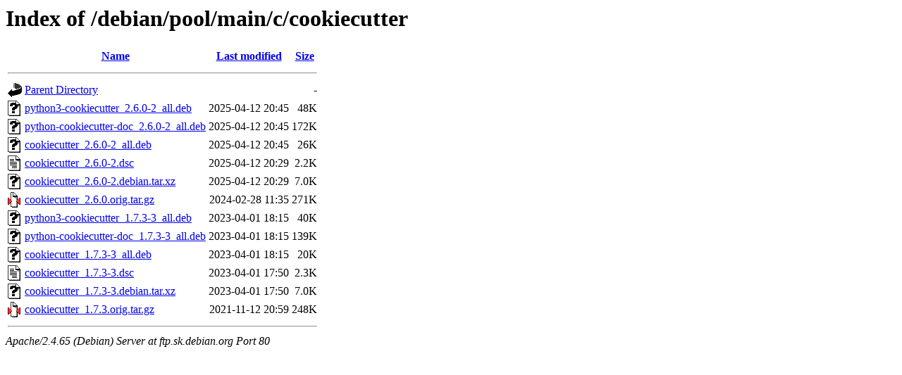

--- FILE ---
content_type: text/html;charset=UTF-8
request_url: http://ftp.sk.debian.org/debian/pool/main/c/cookiecutter/?C=M;O=D
body_size: 3513
content:
<!DOCTYPE HTML PUBLIC "-//W3C//DTD HTML 3.2 Final//EN">
<html>
 <head>
  <title>Index of /debian/pool/main/c/cookiecutter</title>
 </head>
 <body>
<h1>Index of /debian/pool/main/c/cookiecutter</h1>
  <table>
   <tr><th valign="top"><img src="/icons/blank.gif" alt="[ICO]"></th><th><a href="?C=N;O=A">Name</a></th><th><a href="?C=M;O=A">Last modified</a></th><th><a href="?C=S;O=A">Size</a></th></tr>
   <tr><th colspan="4"><hr></th></tr>
<tr><td valign="top"><img src="/icons/back.gif" alt="[PARENTDIR]"></td><td><a href="/debian/pool/main/c/">Parent Directory</a></td><td>&nbsp;</td><td align="right">  - </td></tr>
<tr><td valign="top"><img src="/icons/unknown.gif" alt="[   ]"></td><td><a href="python3-cookiecutter_2.6.0-2_all.deb">python3-cookiecutter_2.6.0-2_all.deb</a></td><td align="right">2025-04-12 20:45  </td><td align="right"> 48K</td></tr>
<tr><td valign="top"><img src="/icons/unknown.gif" alt="[   ]"></td><td><a href="python-cookiecutter-doc_2.6.0-2_all.deb">python-cookiecutter-doc_2.6.0-2_all.deb</a></td><td align="right">2025-04-12 20:45  </td><td align="right">172K</td></tr>
<tr><td valign="top"><img src="/icons/unknown.gif" alt="[   ]"></td><td><a href="cookiecutter_2.6.0-2_all.deb">cookiecutter_2.6.0-2_all.deb</a></td><td align="right">2025-04-12 20:45  </td><td align="right"> 26K</td></tr>
<tr><td valign="top"><img src="/icons/text.gif" alt="[TXT]"></td><td><a href="cookiecutter_2.6.0-2.dsc">cookiecutter_2.6.0-2.dsc</a></td><td align="right">2025-04-12 20:29  </td><td align="right">2.2K</td></tr>
<tr><td valign="top"><img src="/icons/unknown.gif" alt="[   ]"></td><td><a href="cookiecutter_2.6.0-2.debian.tar.xz">cookiecutter_2.6.0-2.debian.tar.xz</a></td><td align="right">2025-04-12 20:29  </td><td align="right">7.0K</td></tr>
<tr><td valign="top"><img src="/icons/compressed.gif" alt="[   ]"></td><td><a href="cookiecutter_2.6.0.orig.tar.gz">cookiecutter_2.6.0.orig.tar.gz</a></td><td align="right">2024-02-28 11:35  </td><td align="right">271K</td></tr>
<tr><td valign="top"><img src="/icons/unknown.gif" alt="[   ]"></td><td><a href="python3-cookiecutter_1.7.3-3_all.deb">python3-cookiecutter_1.7.3-3_all.deb</a></td><td align="right">2023-04-01 18:15  </td><td align="right"> 40K</td></tr>
<tr><td valign="top"><img src="/icons/unknown.gif" alt="[   ]"></td><td><a href="python-cookiecutter-doc_1.7.3-3_all.deb">python-cookiecutter-doc_1.7.3-3_all.deb</a></td><td align="right">2023-04-01 18:15  </td><td align="right">139K</td></tr>
<tr><td valign="top"><img src="/icons/unknown.gif" alt="[   ]"></td><td><a href="cookiecutter_1.7.3-3_all.deb">cookiecutter_1.7.3-3_all.deb</a></td><td align="right">2023-04-01 18:15  </td><td align="right"> 20K</td></tr>
<tr><td valign="top"><img src="/icons/text.gif" alt="[TXT]"></td><td><a href="cookiecutter_1.7.3-3.dsc">cookiecutter_1.7.3-3.dsc</a></td><td align="right">2023-04-01 17:50  </td><td align="right">2.3K</td></tr>
<tr><td valign="top"><img src="/icons/unknown.gif" alt="[   ]"></td><td><a href="cookiecutter_1.7.3-3.debian.tar.xz">cookiecutter_1.7.3-3.debian.tar.xz</a></td><td align="right">2023-04-01 17:50  </td><td align="right">7.0K</td></tr>
<tr><td valign="top"><img src="/icons/compressed.gif" alt="[   ]"></td><td><a href="cookiecutter_1.7.3.orig.tar.gz">cookiecutter_1.7.3.orig.tar.gz</a></td><td align="right">2021-11-12 20:59  </td><td align="right">248K</td></tr>
   <tr><th colspan="4"><hr></th></tr>
</table>
<address>Apache/2.4.65 (Debian) Server at ftp.sk.debian.org Port 80</address>
</body></html>
